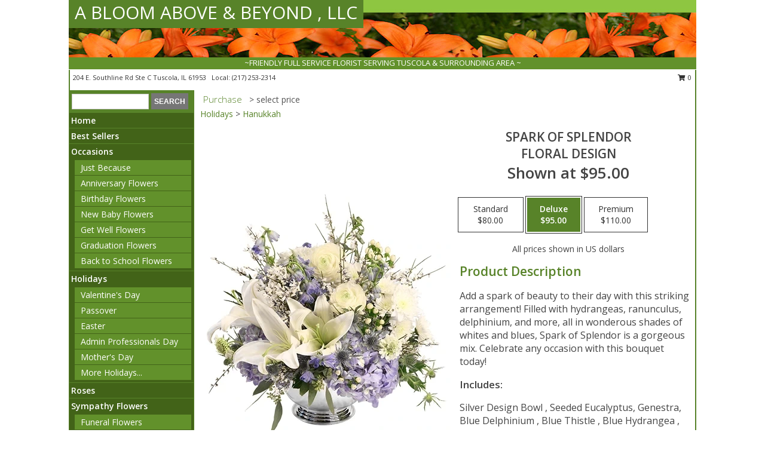

--- FILE ---
content_type: text/html; charset=UTF-8
request_url: https://www.abloomaboveflorist.com/product/ao0104523/spark-of-splendor
body_size: 14191
content:
		<!DOCTYPE html>
		<html xmlns="http://www.w3.org/1999/xhtml" xml:lang="en" lang="en" xmlns:fb="http://www.facebook.com/2008/fbml">
		<head>
			<title>Spark of Splendor Floral Design  in Tuscola, IL - A BLOOM ABOVE & BEYOND , LLC</title>
            <meta http-equiv="Content-Type" content="text/html; charset=UTF-8" />
            <meta name="description" content = "Add a spark of beauty to their day with this striking arrangement! Filled with hydrangeas, ranunculus, delphinium, and more, all in wonderous shades of whites and blues, Spark of Splendor is a gorgeous mix. Celebrate any occasion with this bouquet today!  Order Spark of Splendor Floral Design  from A BLOOM ABOVE &amp; BEYOND , LLC - Tuscola, IL Florist &amp; Flower Shop." />
            <meta name="keywords" content = "A BLOOM ABOVE &amp; BEYOND , LLC, Spark of Splendor Floral Design , Tuscola, IL, Illinois" />

            <meta property="og:title" content="A BLOOM ABOVE &amp; BEYOND , LLC" />
            <meta property="og:description" content="Add a spark of beauty to their day with this striking arrangement! Filled with hydrangeas, ranunculus, delphinium, and more, all in wonderous shades of whites and blues, Spark of Splendor is a gorgeous mix. Celebrate any occasion with this bouquet today!  Order Spark of Splendor Floral Design  from A BLOOM ABOVE &amp; BEYOND , LLC - Tuscola, IL Florist &amp; Flower Shop." />
            <meta property="og:type" content="company" />
            <meta property="og:url" content="https://www.abloomaboveflorist.com/product/ao0104523/spark-of-splendor" />
            <meta property="og:site_name" content="A BLOOM ABOVE &amp; BEYOND , LLC" >
            <meta property="og:image" content="https://cdn.myfsn.com/flowerdatabase/s/spark-of-splendor-floral-design-AO0104523.425.webp">
            <meta property="og:image:secure_url" content="https://cdn.myfsn.com/flowerdatabase/s/spark-of-splendor-floral-design-AO0104523.425.webp" >
            <meta property="fb:admins" content="1379470747" />
            <meta name="viewport" content="width=device-width, initial-scale=1">
            <link rel="apple-touch-icon" href="https://cdn.myfsn.com/myfsn/images/touch-icons/apple-touch-icon.png" />
            <link rel="apple-touch-icon" sizes="120x120" href="https://cdn.myfsn.com/myfsn/images/touch-icons/apple-touch-icon-120x120.png" />
            <link rel="apple-touch-icon" sizes="152x152" href="https://cdn.myfsn.com/myfsn/images/touch-icons/apple-touch-icon-152x152.png" />
            <link rel="apple-touch-icon" sizes="167x167" href="https://cdn.myfsn.com/myfsn/images/touch-icons/apple-touch-icon-167x167.png" />
            <link rel="apple-touch-icon" sizes="180x180" href="https://cdn.myfsn.com/myfsn/images/touch-icons/apple-touch-icon-180x180.png" />
            <link rel="icon" sizes="192x192" href="https://cdn.myfsn.com/myfsn/images/touch-icons/touch-icon-192x192.png">
			<link href="https://fonts.googleapis.com/css?family=Open+Sans:300,400,600&display=swap" rel="stylesheet" media="print" onload="this.media='all'; this.onload=null;" type="text/css">
			<link href="https://cdn.myfsn.com/js/jquery/slicknav/slicknav.min.css" rel="stylesheet" media="print" onload="this.media='all'; this.onload=null;" type="text/css">
			<link href="https://cdn.myfsn.com/js/jquery/jquery-ui-1.13.1-myfsn/jquery-ui.min.css" rel="stylesheet" media="print" onload="this.media='all'; this.onload=null;" type="text/css">
			<link href="https://cdn.myfsn.com/css/myfsn/base.css?v=191" rel="stylesheet" type="text/css">
			            <link rel="stylesheet" href="https://cdnjs.cloudflare.com/ajax/libs/font-awesome/5.15.4/css/all.min.css" media="print" onload="this.media='all'; this.onload=null;" type="text/css" integrity="sha384-DyZ88mC6Up2uqS4h/KRgHuoeGwBcD4Ng9SiP4dIRy0EXTlnuz47vAwmeGwVChigm" crossorigin="anonymous">
            <link href="https://cdn.myfsn.com/css/myfsn/templates/standard/standard.css.php?v=191&color=green-orange" rel="stylesheet" type="text/css" />            <link href="https://cdn.myfsn.com/css/myfsn/stylesMobile.css.php?v=191&solidColor1=535353&solidColor2=535353&pattern=florish-bg.png&multiColor=0&color=green-orange&template=standardTemplate" rel="stylesheet" type="text/css" media="(max-width: 974px)">

            <link rel="stylesheet" href="https://cdn.myfsn.com/js/myfsn/front-end-dist/assets/layout-classic-Cq4XolPY.css" />
<link rel="modulepreload" href="https://cdn.myfsn.com/js/myfsn/front-end-dist/assets/layout-classic-V2NgZUhd.js" />
<script type="module" src="https://cdn.myfsn.com/js/myfsn/front-end-dist/assets/layout-classic-V2NgZUhd.js"></script>

            			<link rel="canonical" href="" />
			<script type="text/javascript" src="https://cdn.myfsn.com/js/jquery/jquery-3.6.0.min.js"></script>
                            <script type="text/javascript" src="https://cdn.myfsn.com/js/jquery/jquery-migrate-3.3.2.min.js"></script>
            
            <script defer type="text/javascript" src="https://cdn.myfsn.com/js/jquery/jquery-ui-1.13.1-myfsn/jquery-ui.min.js"></script>
            <script> jQuery.noConflict(); $j = jQuery; </script>
            <script>
                var _gaq = _gaq || [];
            </script>

			<script type="text/javascript" src="https://cdn.myfsn.com/js/jquery/slicknav/jquery.slicknav.min.js"></script>
			<script defer type="text/javascript" src="https://cdn.myfsn.com/js/myfsnProductInfo.js?v=191"></script>

        <!-- Upgraded to XHR based Google Analytics Code -->
                <script async src="https://www.googletagmanager.com/gtag/js?id=G-6DXZB9B4MY"></script>
        <script>
            window.dataLayer = window.dataLayer || [];
            function gtag(){dataLayer.push(arguments);}
            gtag('js', new Date());

                            gtag('config', 'G-6DXZB9B4MY');
                                gtag('config', 'G-EMLZ5PGJB1');
                        </script>
                    <script>
				function toggleHolidays(){
					$j(".hiddenHoliday").toggle();
				}
				
				function ping_url(a) {
					try { $j.ajax({ url: a, type: 'POST' }); }
					catch(ex) { }
					return true;
				}
				
				$j(function(){
					$j(".cartCount").append($j(".shoppingCartLink>a").text());
				});

			</script>
            <script type="text/javascript">
    (function(c,l,a,r,i,t,y){
        c[a]=c[a]||function(){(c[a].q=c[a].q||[]).push(arguments)};
        t=l.createElement(r);t.async=1;t.src="https://www.clarity.ms/tag/"+i;
        y=l.getElementsByTagName(r)[0];y.parentNode.insertBefore(t,y);
    })(window, document, "clarity", "script", "mkqkebzgbc");
</script>            <script type="application/ld+json">{"@context":"https:\/\/schema.org","@type":"LocalBusiness","@id":"https:\/\/www.abloomaboveflorist.com","name":"A BLOOM ABOVE & BEYOND , LLC","telephone":"2172532314","email":"lindatopflorist@gmail.com","url":"https:\/\/www.abloomaboveflorist.com","priceRange":"35 - 700","address":{"@type":"PostalAddress","streetAddress":"204 E. Southline Rd Ste C","addressLocality":"Tuscola","addressRegion":"IL","postalCode":"61953","addressCountry":"USA"},"geo":{"@type":"GeoCoordinates","latitude":"39.79170","longitude":"-88.28760"},"image":"https:\/\/cdn.atwilltech.com\/myfsn\/images\/touch-icons\/touch-icon-192x192.png","openingHoursSpecification":[{"@type":"OpeningHoursSpecification","dayOfWeek":"Monday","opens":"08:00:00","closes":"17:00:00"},{"@type":"OpeningHoursSpecification","dayOfWeek":"Tuesday","opens":"08:00:00","closes":"17:00:00"},{"@type":"OpeningHoursSpecification","dayOfWeek":"Wednesday","opens":"08:00:00","closes":"17:00:00"},{"@type":"OpeningHoursSpecification","dayOfWeek":"Thursday","opens":"08:00:00","closes":"17:00:00"},{"@type":"OpeningHoursSpecification","dayOfWeek":"Friday","opens":"08:00:00","closes":"17:00:00"},{"@type":"OpeningHoursSpecification","dayOfWeek":"Saturday","opens":"09:00:00","closes":"12:00:00"},{"@type":"OpeningHoursSpecification","dayOfWeek":"Sunday","opens":"00:00","closes":"00:00"}],"specialOpeningHoursSpecification":[],"sameAs":["https:\/\/www.facebook.com\/pages\/A-Bloom-Above-Beyond-Inc\/459782397388545","https:\/\/maps.app.goo.gl\/aqCbnwtQAdXZkZ3B6"],"areaServed":{"@type":"Place","name":["Arcola","Arthur","Atwood","Camargo","Champaign","Oakland","Pesotum","Sadorus","Tolono","Tuscola","Villa Grove"]}}</script>            <script type="application/ld+json">{"@context":"https:\/\/schema.org","@type":"Service","serviceType":"Florist","provider":{"@type":"LocalBusiness","@id":"https:\/\/www.abloomaboveflorist.com"}}</script>            <script type="application/ld+json">{"@context":"https:\/\/schema.org","@type":"BreadcrumbList","name":"Site Map","itemListElement":[{"@type":"ListItem","position":1,"item":{"name":"Home","@id":"https:\/\/www.abloomaboveflorist.com\/"}},{"@type":"ListItem","position":2,"item":{"name":"Best Sellers","@id":"https:\/\/www.abloomaboveflorist.com\/best-sellers.php"}},{"@type":"ListItem","position":3,"item":{"name":"Occasions","@id":"https:\/\/www.abloomaboveflorist.com\/all_occasions.php"}},{"@type":"ListItem","position":4,"item":{"name":"Just Because","@id":"https:\/\/www.abloomaboveflorist.com\/any_occasion.php"}},{"@type":"ListItem","position":5,"item":{"name":"Anniversary Flowers","@id":"https:\/\/www.abloomaboveflorist.com\/anniversary.php"}},{"@type":"ListItem","position":6,"item":{"name":"Birthday Flowers","@id":"https:\/\/www.abloomaboveflorist.com\/birthday.php"}},{"@type":"ListItem","position":7,"item":{"name":"New Baby Flowers","@id":"https:\/\/www.abloomaboveflorist.com\/new_baby.php"}},{"@type":"ListItem","position":8,"item":{"name":"Get Well Flowers","@id":"https:\/\/www.abloomaboveflorist.com\/get_well.php"}},{"@type":"ListItem","position":9,"item":{"name":"Graduation Flowers","@id":"https:\/\/www.abloomaboveflorist.com\/graduation-flowers"}},{"@type":"ListItem","position":10,"item":{"name":"Back to School Flowers","@id":"https:\/\/www.abloomaboveflorist.com\/back-to-school-flowers"}},{"@type":"ListItem","position":11,"item":{"name":"Holidays","@id":"https:\/\/www.abloomaboveflorist.com\/holidays.php"}},{"@type":"ListItem","position":12,"item":{"name":"Valentine's Day","@id":"https:\/\/www.abloomaboveflorist.com\/valentines-day-flowers.php"}},{"@type":"ListItem","position":13,"item":{"name":"Passover","@id":"https:\/\/www.abloomaboveflorist.com\/passover.php"}},{"@type":"ListItem","position":14,"item":{"name":"Easter","@id":"https:\/\/www.abloomaboveflorist.com\/easter-flowers.php"}},{"@type":"ListItem","position":15,"item":{"name":"Admin Professionals Day","@id":"https:\/\/www.abloomaboveflorist.com\/admin-professionals-day-flowers.php"}},{"@type":"ListItem","position":16,"item":{"name":"Mother's Day","@id":"https:\/\/www.abloomaboveflorist.com\/mothers-day-flowers.php"}},{"@type":"ListItem","position":17,"item":{"name":"Father's Day","@id":"https:\/\/www.abloomaboveflorist.com\/fathers-day-flowers.php"}},{"@type":"ListItem","position":18,"item":{"name":"Rosh Hashanah","@id":"https:\/\/www.abloomaboveflorist.com\/rosh-hashanah.php"}},{"@type":"ListItem","position":19,"item":{"name":"Grandparents Day","@id":"https:\/\/www.abloomaboveflorist.com\/grandparents-day-flowers.php"}},{"@type":"ListItem","position":20,"item":{"name":"Thanksgiving (CAN)","@id":"https:\/\/www.abloomaboveflorist.com\/thanksgiving-flowers-can.php"}},{"@type":"ListItem","position":21,"item":{"name":"National Boss Day","@id":"https:\/\/www.abloomaboveflorist.com\/national-boss-day"}},{"@type":"ListItem","position":22,"item":{"name":"Sweetest Day","@id":"https:\/\/www.abloomaboveflorist.com\/holidays.php\/sweetest-day"}},{"@type":"ListItem","position":23,"item":{"name":"Halloween","@id":"https:\/\/www.abloomaboveflorist.com\/halloween-flowers.php"}},{"@type":"ListItem","position":24,"item":{"name":"Thanksgiving (USA)","@id":"https:\/\/www.abloomaboveflorist.com\/thanksgiving-flowers-usa.php"}},{"@type":"ListItem","position":25,"item":{"name":"Hanukkah","@id":"https:\/\/www.abloomaboveflorist.com\/hanukkah.php"}},{"@type":"ListItem","position":26,"item":{"name":"Christmas","@id":"https:\/\/www.abloomaboveflorist.com\/christmas-flowers.php"}},{"@type":"ListItem","position":27,"item":{"name":"Roses","@id":"https:\/\/www.abloomaboveflorist.com\/roses.php"}},{"@type":"ListItem","position":28,"item":{"name":"Sympathy Flowers","@id":"https:\/\/www.abloomaboveflorist.com\/sympathy-flowers"}},{"@type":"ListItem","position":29,"item":{"name":"Funeral Flowers","@id":"https:\/\/www.abloomaboveflorist.com\/sympathy.php"}},{"@type":"ListItem","position":30,"item":{"name":"Standing Sprays & Wreaths","@id":"https:\/\/www.abloomaboveflorist.com\/sympathy-flowers\/standing-sprays"}},{"@type":"ListItem","position":31,"item":{"name":"Casket Flowers","@id":"https:\/\/www.abloomaboveflorist.com\/sympathy-flowers\/casket-flowers"}},{"@type":"ListItem","position":32,"item":{"name":"Sympathy Arrangements","@id":"https:\/\/www.abloomaboveflorist.com\/sympathy-flowers\/sympathy-arrangements"}},{"@type":"ListItem","position":33,"item":{"name":"Cremation and Memorial","@id":"https:\/\/www.abloomaboveflorist.com\/sympathy-flowers\/cremation-and-memorial"}},{"@type":"ListItem","position":34,"item":{"name":"For The Home","@id":"https:\/\/www.abloomaboveflorist.com\/sympathy-flowers\/for-the-home"}},{"@type":"ListItem","position":35,"item":{"name":"Seasonal","@id":"https:\/\/www.abloomaboveflorist.com\/seasonal.php"}},{"@type":"ListItem","position":36,"item":{"name":"Winter Flowers","@id":"https:\/\/www.abloomaboveflorist.com\/winter-flowers.php"}},{"@type":"ListItem","position":37,"item":{"name":"Spring Flowers","@id":"https:\/\/www.abloomaboveflorist.com\/spring-flowers.php"}},{"@type":"ListItem","position":38,"item":{"name":"Summer Flowers","@id":"https:\/\/www.abloomaboveflorist.com\/summer-flowers.php"}},{"@type":"ListItem","position":39,"item":{"name":"Fall Flowers","@id":"https:\/\/www.abloomaboveflorist.com\/fall-flowers.php"}},{"@type":"ListItem","position":40,"item":{"name":"Plants","@id":"https:\/\/www.abloomaboveflorist.com\/plants.php"}},{"@type":"ListItem","position":41,"item":{"name":"Modern\/Tropical Designs","@id":"https:\/\/www.abloomaboveflorist.com\/high-styles"}},{"@type":"ListItem","position":42,"item":{"name":"Gift Baskets","@id":"https:\/\/www.abloomaboveflorist.com\/gift-baskets"}},{"@type":"ListItem","position":43,"item":{"name":"Wedding Flowers","@id":"https:\/\/www.abloomaboveflorist.com\/wedding-flowers"}},{"@type":"ListItem","position":44,"item":{"name":"Wedding Bouquets","@id":"https:\/\/www.abloomaboveflorist.com\/wedding-bouquets"}},{"@type":"ListItem","position":45,"item":{"name":"Wedding Party Flowers","@id":"https:\/\/www.abloomaboveflorist.com\/wedding-party-flowers"}},{"@type":"ListItem","position":46,"item":{"name":"Reception Flowers","@id":"https:\/\/www.abloomaboveflorist.com\/reception-flowers"}},{"@type":"ListItem","position":47,"item":{"name":"Ceremony Flowers","@id":"https:\/\/www.abloomaboveflorist.com\/ceremony-flowers"}},{"@type":"ListItem","position":48,"item":{"name":"Patriotic Flowers","@id":"https:\/\/www.abloomaboveflorist.com\/patriotic-flowers"}},{"@type":"ListItem","position":49,"item":{"name":"Prom Flowers","@id":"https:\/\/www.abloomaboveflorist.com\/prom-flowers"}},{"@type":"ListItem","position":50,"item":{"name":"Corsages","@id":"https:\/\/www.abloomaboveflorist.com\/prom-flowers\/corsages"}},{"@type":"ListItem","position":51,"item":{"name":"Boutonnieres","@id":"https:\/\/www.abloomaboveflorist.com\/prom-flowers\/boutonnieres"}},{"@type":"ListItem","position":52,"item":{"name":"Hairpieces & Handheld Bouquets","@id":"https:\/\/www.abloomaboveflorist.com\/prom-flowers\/hairpieces-handheld-bouquets"}},{"@type":"ListItem","position":53,"item":{"name":"En Espa\u00f1ol","@id":"https:\/\/www.abloomaboveflorist.com\/en-espanol.php"}},{"@type":"ListItem","position":54,"item":{"name":"Love & Romance","@id":"https:\/\/www.abloomaboveflorist.com\/love-romance"}},{"@type":"ListItem","position":55,"item":{"name":"About Us","@id":"https:\/\/www.abloomaboveflorist.com\/about_us.php"}},{"@type":"ListItem","position":56,"item":{"name":"Luxury","@id":"https:\/\/www.abloomaboveflorist.com\/luxury"}},{"@type":"ListItem","position":57,"item":{"name":"Reviews","@id":"https:\/\/www.abloomaboveflorist.com\/reviews.php"}},{"@type":"ListItem","position":58,"item":{"name":"Custom Orders","@id":"https:\/\/www.abloomaboveflorist.com\/custom_orders.php"}},{"@type":"ListItem","position":59,"item":{"name":"Special Offers","@id":"https:\/\/www.abloomaboveflorist.com\/special_offers.php"}},{"@type":"ListItem","position":60,"item":{"name":"Contact Us","@id":"https:\/\/www.abloomaboveflorist.com\/contact_us.php"}},{"@type":"ListItem","position":61,"item":{"name":"Flower Delivery","@id":"https:\/\/www.abloomaboveflorist.com\/flower-delivery.php"}},{"@type":"ListItem","position":62,"item":{"name":"Funeral Home Flower Delivery","@id":"https:\/\/www.abloomaboveflorist.com\/funeral-home-delivery.php"}},{"@type":"ListItem","position":63,"item":{"name":"Hospital Flower Delivery","@id":"https:\/\/www.abloomaboveflorist.com\/hospital-delivery.php"}},{"@type":"ListItem","position":64,"item":{"name":"Site Map","@id":"https:\/\/www.abloomaboveflorist.com\/site_map.php"}},{"@type":"ListItem","position":65,"item":{"name":"COVID-19-Update","@id":"https:\/\/www.abloomaboveflorist.com\/covid-19-update"}},{"@type":"ListItem","position":66,"item":{"name":"Pricing & Substitution Policy","@id":"https:\/\/www.abloomaboveflorist.com\/pricing-substitution-policy"}}]}</script>		</head>
		<body>
        		<div id="wrapper" class="js-nav-popover-boundary">
        <button onclick="window.location.href='#content'" class="skip-link">Skip to Main Content</button>
		<div style="font-size:22px;padding-top:1rem;display:none;" class='topMobileLink topMobileLeft'>
			<a style="text-decoration:none;display:block; height:45px;" onclick="return ping_url('/request/trackPhoneClick.php?clientId=151536&number=2172532314');" href="tel:+1-217-253-2314">
				<span style="vertical-align: middle;" class="fas fa-mobile fa-2x"></span>
					<span>(217) 253-2314</span>
			</a>
		</div>
		<div style="font-size:22px;padding-top:1rem;display:none;" class='topMobileLink topMobileRight'>
			<a href="#" onclick="$j('.shoppingCartLink').submit()" role="button" class='hoverLink' aria-label="View Items in Cart" style='font-weight: normal;
				text-decoration: none; font-size:22px;display:block; height:45px;'>
				<span style='padding-right:15px;' class='fa fa-shopping-cart fa-lg' aria-hidden='true'></span>
                <span class='cartCount' style='text-transform: none;'></span>
            </a>
		</div>
        <header><div class='socHeaderMsg'></div>		<div id="header">
			<div id="flowershopInfo">
				<div id="infoText">
					<h1 id="title"><a tabindex="1" href="https://www.abloomaboveflorist.com">A BLOOM ABOVE & BEYOND , LLC</a></h1>
				</div>
			</div>
			<div id="tagline">~FRIENDLY FULL SERVICE FLORIST SERVING TUSCOLA & SURROUNDING AREA ~</div>
		</div>	<div style="clear:both"></div>
		<div id="address">
		            <div style="float: right">
                <form class="shoppingCartLink" action="https://www.abloomaboveflorist.com/Shopping_Cart.php" method="post" style="display:inline-block;">
                <input type="hidden" name="cartId" value="">
                <input type="hidden" name="sessionId" value="">
                <input type="hidden" name="shop_id" value="2172532314">
                <input type="hidden" name="order_src" value="">
                <input type="hidden" name="url_promo" value="">
                    <a href="#" class="shoppingCartText" onclick="$j('.shoppingCartLink').submit()" role="button" aria-label="View Items in Cart">
                    <span class="fa fa-shopping-cart fa-fw" aria-hidden="true"></span>
                    0                    </a>
                </form>
            </div>
                    <div style="float:left;">
            <span><span>204 E. Southline Rd Ste C </span><span>Tuscola</span>, <span class="region">IL</span> <span class="postal-code">61953</span></span>            <span>&nbsp Local: </span>        <a  class="phoneNumberLink" href='tel: +1-217-253-2314' aria-label="Call local number: +1-217-253-2314"
            onclick="return ping_url('/request/trackPhoneClick.php?clientId=151536&number=2172532314');" >
            (217) 253-2314        </a>
                    </div>
				<div style="clear:both"></div>
		</div>
		<div style="clear:both"></div>
		</header>			<div class="contentNavWrapper">
			<div id="navigation">
								<div class="navSearch">
										<form action="https://www.abloomaboveflorist.com/search_site.php" method="get" role="search" aria-label="Product">
						<input type="text" class="myFSNSearch" aria-label="Product Search" title='Product Search' name="myFSNSearch" value="" >
						<input type="submit" value="SEARCH">
					</form>
									</div>
								<div style="clear:both"></div>
                <nav aria-label="Site">
                    <ul id="mainMenu">
                    <li class="hideForFull">
                        <a class='mobileDialogLink' onclick="return ping_url('/request/trackPhoneClick.php?clientId=151536&number=2172532314');" href="tel:+1-217-253-2314">
                            <span style="vertical-align: middle;" class="fas fa-mobile fa-2x"></span>
                            <span>(217) 253-2314</span>
                        </a>
                    </li>
                    <li class="hideForFull">
                        <div class="mobileNavSearch">
                                                        <form id="mobileSearchForm" action="https://www.abloomaboveflorist.com/search_site.php" method="get" role="search" aria-label="Product">
                                <input type="text" title='Product Search' aria-label="Product Search" class="myFSNSearch" name="myFSNSearch">
                                <img style="width:32px;display:inline-block;vertical-align:middle;cursor:pointer" src="https://cdn.myfsn.com/myfsn/images/mag-glass.png" alt="search" onclick="$j('#mobileSearchForm').submit()">
                            </form>
                                                    </div>
                    </li>

                    <li><a href="https://www.abloomaboveflorist.com/" title="Home" style="text-decoration: none;">Home</a></li><li><a href="https://www.abloomaboveflorist.com/best-sellers.php" title="Best Sellers" style="text-decoration: none;">Best Sellers</a></li><li><a href="https://www.abloomaboveflorist.com/all_occasions.php" title="Occasions" style="text-decoration: none;">Occasions</a><ul><li><a href="https://www.abloomaboveflorist.com/any_occasion.php" title="Just Because">Just Because</a></li>
<li><a href="https://www.abloomaboveflorist.com/anniversary.php" title="Anniversary Flowers">Anniversary Flowers</a></li>
<li><a href="https://www.abloomaboveflorist.com/birthday.php" title="Birthday Flowers">Birthday Flowers</a></li>
<li><a href="https://www.abloomaboveflorist.com/new_baby.php" title="New Baby Flowers">New Baby Flowers</a></li>
<li><a href="https://www.abloomaboveflorist.com/get_well.php" title="Get Well Flowers">Get Well Flowers</a></li>
<li><a href="https://www.abloomaboveflorist.com/graduation-flowers" title="Graduation Flowers">Graduation Flowers</a></li>
<li><a href="https://www.abloomaboveflorist.com/back-to-school-flowers" title="Back to School Flowers">Back to School Flowers</a></li>
</ul></li><li><a href="https://www.abloomaboveflorist.com/holidays.php" title="Holidays" style="text-decoration: none;">Holidays</a><ul><li><a href="https://www.abloomaboveflorist.com/valentines-day-flowers.php" title="Valentine's Day">Valentine's Day</a></li>
<li><a href="https://www.abloomaboveflorist.com/passover.php" title="Passover">Passover</a></li>
<li><a href="https://www.abloomaboveflorist.com/easter-flowers.php" title="Easter">Easter</a></li>
<li><a href="https://www.abloomaboveflorist.com/admin-professionals-day-flowers.php" title="Admin Professionals Day">Admin Professionals Day</a></li>
<li><a href="https://www.abloomaboveflorist.com/mothers-day-flowers.php" title="Mother's Day">Mother's Day</a></li>
<li><a role='button' name='holidays' href='javascript:' onclick='toggleHolidays()' title="Holidays">More Holidays...</a></li>
<li class="hiddenHoliday"><a href="https://www.abloomaboveflorist.com/fathers-day-flowers.php"  title="Father's Day">Father's Day</a></li>
<li class="hiddenHoliday"><a href="https://www.abloomaboveflorist.com/rosh-hashanah.php"  title="Rosh Hashanah">Rosh Hashanah</a></li>
<li class="hiddenHoliday"><a href="https://www.abloomaboveflorist.com/grandparents-day-flowers.php"  title="Grandparents Day">Grandparents Day</a></li>
<li class="hiddenHoliday"><a href="https://www.abloomaboveflorist.com/thanksgiving-flowers-can.php"  title="Thanksgiving (CAN)">Thanksgiving (CAN)</a></li>
<li class="hiddenHoliday"><a href="https://www.abloomaboveflorist.com/national-boss-day"  title="National Boss Day">National Boss Day</a></li>
<li class="hiddenHoliday"><a href="https://www.abloomaboveflorist.com/holidays.php/sweetest-day"  title="Sweetest Day">Sweetest Day</a></li>
<li class="hiddenHoliday"><a href="https://www.abloomaboveflorist.com/halloween-flowers.php"  title="Halloween">Halloween</a></li>
<li class="hiddenHoliday"><a href="https://www.abloomaboveflorist.com/thanksgiving-flowers-usa.php"  title="Thanksgiving (USA)">Thanksgiving (USA)</a></li>
<li class="hiddenHoliday"><a href="https://www.abloomaboveflorist.com/hanukkah.php"  title="Hanukkah">Hanukkah</a></li>
<li class="hiddenHoliday"><a href="https://www.abloomaboveflorist.com/christmas-flowers.php"  title="Christmas">Christmas</a></li>
</ul></li><li><a href="https://www.abloomaboveflorist.com/roses.php" title="Roses" style="text-decoration: none;">Roses</a></li><li><a href="https://www.abloomaboveflorist.com/sympathy-flowers" title="Sympathy Flowers" style="text-decoration: none;">Sympathy Flowers</a><ul><li><a href="https://www.abloomaboveflorist.com/sympathy.php" title="Funeral Flowers">Funeral Flowers</a></li>
<li><a href="https://www.abloomaboveflorist.com/sympathy-flowers/standing-sprays" title="Standing Sprays & Wreaths">Standing Sprays & Wreaths</a></li>
<li><a href="https://www.abloomaboveflorist.com/sympathy-flowers/casket-flowers" title="Casket Flowers">Casket Flowers</a></li>
<li><a href="https://www.abloomaboveflorist.com/sympathy-flowers/sympathy-arrangements" title="Sympathy Arrangements">Sympathy Arrangements</a></li>
<li><a href="https://www.abloomaboveflorist.com/sympathy-flowers/cremation-and-memorial" title="Cremation and Memorial">Cremation and Memorial</a></li>
<li><a href="https://www.abloomaboveflorist.com/sympathy-flowers/for-the-home" title="For The Home">For The Home</a></li>
</ul></li><li><a href="https://www.abloomaboveflorist.com/seasonal.php" title="Seasonal" style="text-decoration: none;">Seasonal</a><ul><li><a href="https://www.abloomaboveflorist.com/winter-flowers.php" title="Winter Flowers">Winter Flowers</a></li>
<li><a href="https://www.abloomaboveflorist.com/spring-flowers.php" title="Spring Flowers">Spring Flowers</a></li>
<li><a href="https://www.abloomaboveflorist.com/summer-flowers.php" title="Summer Flowers">Summer Flowers</a></li>
<li><a href="https://www.abloomaboveflorist.com/fall-flowers.php" title="Fall Flowers">Fall Flowers</a></li>
</ul></li><li><a href="https://www.abloomaboveflorist.com/plants.php" title="Plants" style="text-decoration: none;">Plants</a></li><li><a href="https://www.abloomaboveflorist.com/high-styles" title="Modern/Tropical Designs" style="text-decoration: none;">Modern/Tropical Designs</a></li><li><a href="https://www.abloomaboveflorist.com/gift-baskets" title="Gift Baskets" style="text-decoration: none;">Gift Baskets</a></li><li><a href="https://www.abloomaboveflorist.com/wedding-flowers" title="Wedding Flowers" style="text-decoration: none;">Wedding Flowers</a></li><li><a href="https://www.abloomaboveflorist.com/wedding-bouquets" title="Wedding Bouquets" style="text-decoration: none;">Wedding Bouquets</a></li><li><a href="https://www.abloomaboveflorist.com/wedding-party-flowers" title="Wedding Party Flowers" style="text-decoration: none;">Wedding Party Flowers</a></li><li><a href="https://www.abloomaboveflorist.com/reception-flowers" title="Reception Flowers" style="text-decoration: none;">Reception Flowers</a></li><li><a href="https://www.abloomaboveflorist.com/ceremony-flowers" title="Ceremony Flowers" style="text-decoration: none;">Ceremony Flowers</a></li><li><a href="https://www.abloomaboveflorist.com/patriotic-flowers" title="Patriotic Flowers" style="text-decoration: none;">Patriotic Flowers</a></li><li><a href="https://www.abloomaboveflorist.com/prom-flowers" title="Prom Flowers" style="text-decoration: none;">Prom Flowers</a><ul><li><a href="https://www.abloomaboveflorist.com/prom-flowers/corsages" title="Corsages">Corsages</a></li>
<li><a href="https://www.abloomaboveflorist.com/prom-flowers/boutonnieres" title="Boutonnieres">Boutonnieres</a></li>
<li><a href="https://www.abloomaboveflorist.com/prom-flowers/hairpieces-handheld-bouquets" title="Hairpieces & Handheld Bouquets">Hairpieces & Handheld Bouquets</a></li>
</ul></li><li><a href="https://www.abloomaboveflorist.com/en-espanol.php" title="En Español" style="text-decoration: none;">En Español</a></li><li><a href="https://www.abloomaboveflorist.com/love-romance" title="Love & Romance" style="text-decoration: none;">Love & Romance</a></li><li><a href="https://www.abloomaboveflorist.com/about_us.php" title="About Us" style="text-decoration: none;">About Us</a></li><li><a href="https://www.abloomaboveflorist.com/luxury" title="Luxury" style="text-decoration: none;">Luxury</a></li><li><a href="https://www.abloomaboveflorist.com/custom_orders.php" title="Custom Orders" style="text-decoration: none;">Custom Orders</a></li><li><a href="https://www.abloomaboveflorist.com/covid-19-update" title="COVID-19-Update" style="text-decoration: none;">COVID-19-Update</a></li><li><a href="https://www.abloomaboveflorist.com/pricing-substitution-policy" title="Pricing & Substitution Policy" style="text-decoration: none;">Pricing & Substitution Policy</a></li>                    </ul>
                </nav>
			<div style='margin-top:10px;margin-bottom:10px'></div></div>        <script>
            gtag('event', 'view_item', {
                currency: "USD",
                value: 95,
                items: [
                    {
                        item_id: "AO0104523",
                        item_name: "Spark of Splendor",
                        item_category: "Floral Design ",
                        price: 95,
                        quantity: 1
                    }
                ]
            });
        </script>
        
    <main id="content">
        <div id="pageTitle">Purchase</div>
        <div id="subTitle" style="color:#535353">&gt; select price</div>
        <div class='breadCrumb'><a href="https://www.abloomaboveflorist.com/holidays.php">Holidays</a> &gt; <a href="https://www.abloomaboveflorist.com/hanukkah.php" title="Hanukkah">Hanukkah</a></div> <!-- Begin Feature -->

                        <style>
                #footer {
                    float:none;
                    margin: auto;
                    width: 1050px;
                    background-color: #ffffff;
                }
                .contentNavWrapper {
                    overflow: auto;
                }
                </style>
                        <div>
            <script type="application/ld+json">{"@context":"https:\/\/schema.org","@type":"Product","name":"SPARK OF SPLENDOR","brand":{"@type":"Brand","name":"A BLOOM ABOVE & BEYOND , LLC"},"image":"https:\/\/cdn.myfsn.com\/flowerdatabase\/s\/spark-of-splendor-floral-design-AO0104523.300.webp","description":"Add a spark of beauty to their day with this striking arrangement! Filled with hydrangeas, ranunculus, delphinium, and more, all in wonderous shades of whites and blues, Spark of Splendor is a gorgeous mix. Celebrate any occasion with this bouquet today! ","mpn":"AO0104523","sku":"AO0104523","offers":[{"@type":"AggregateOffer","lowPrice":"80.00","highPrice":"110.00","priceCurrency":"USD","offerCount":"1"},{"@type":"Offer","price":"80.00","url":"110.00","priceCurrency":"USD","availability":"https:\/\/schema.org\/InStock","priceValidUntil":"2100-12-31"}]}</script>            <div id="newInfoPageProductWrapper">
            <div id="newProductInfoLeft" class="clearFix">
            <div class="image">
                                <img class="norightclick productPageImage"
                                    width="365"
                    height="442"
                                src="https://cdn.myfsn.com/flowerdatabase/s/spark-of-splendor-floral-design-AO0104523.425.webp"
                alt="Spark of Splendor Floral Design " />
                </div>
            </div>
            <div id="newProductInfoRight" class="clearFix">
                <form action="https://www.abloomaboveflorist.com/Add_Product.php" method="post">
                    <input type="hidden" name="strPhotoID" value="AO0104523">
                    <input type="hidden" name="page_id" value="">
                    <input type="hidden" name="shop_id" value="">
                    <input type="hidden" name="src" value="">
                    <input type="hidden" name="url_promo" value="">
                    <div id="productNameInfo">
                        <div style="font-size: 21px; font-weight: 900">
                            SPARK OF SPLENDOR<BR/>FLORAL DESIGN 
                        </div>
                                                <div id="price-indicator"
                             style="font-size: 26px; font-weight: 900">
                            Shown at $95.00                        </div>
                                            </div>
                    <br>

                            <div class="flexContainer" id="newProductPricingInfoContainer">
                <br>
                <div id="newProductPricingInfoContainerInner">

                    <div class="price-flexbox" id="purchaseOptions">
                                                    <span class="price-radio-span">
                                <label for="fsn-id-0"
                                       class="price-label productHover ">
                                    <input type="radio"
                                           name="price_selected"
                                           data-price="$80.00"
                                           value = "1"
                                           class="price-notice price-button"
                                           id="fsn-id-0"
                                                                                       aria-label="Select pricing $80.00 for standard Floral Design "
                                    >
                                    <span class="gridWrapper">
                                        <span class="light gridTop">Standard</span>
                                        <span class="heavy gridTop">Standard</span>
                                        <span class="light gridBottom">$80.00</span>
                                        <span class="heavy gridBottom">$80.00</span>
                                    </span>
                                </label>
                            </span>
                                                        <span class="price-radio-span">
                                <label for="fsn-id-1"
                                       class="price-label productHover pn-selected">
                                    <input type="radio"
                                           name="price_selected"
                                           data-price="$95.00"
                                           value = "2"
                                           class="price-notice price-button"
                                           id="fsn-id-1"
                                           checked                                            aria-label="Select pricing $95.00 for deluxe Floral Design "
                                    >
                                    <span class="gridWrapper">
                                        <span class="light gridTop">Deluxe</span>
                                        <span class="heavy gridTop">Deluxe</span>
                                        <span class="light gridBottom">$95.00</span>
                                        <span class="heavy gridBottom">$95.00</span>
                                    </span>
                                </label>
                            </span>
                                                        <span class="price-radio-span">
                                <label for="fsn-id-2"
                                       class="price-label productHover ">
                                    <input type="radio"
                                           name="price_selected"
                                           data-price="$110.00"
                                           value = "3"
                                           class="price-notice price-button"
                                           id="fsn-id-2"
                                                                                       aria-label="Select pricing $110.00 for premium Floral Design "
                                    >
                                    <span class="gridWrapper">
                                        <span class="light gridTop">Premium</span>
                                        <span class="heavy gridTop">Premium</span>
                                        <span class="light gridBottom">$110.00</span>
                                        <span class="heavy gridBottom">$110.00</span>
                                    </span>
                                </label>
                            </span>
                                                </div>
                </div>
            </div>
                                <p style="text-align: center">
                        All prices shown in US dollars                        </p>
                        
                                <div id="productDescription" class='descriptionClassic'>
                                    <h2>Product Description</h2>
                    <p style="font-size: 16px;" aria-label="Product Description">
                    Add a spark of beauty to their day with this striking arrangement! Filled with hydrangeas, ranunculus, delphinium, and more, all in wonderous shades of whites and blues, Spark of Splendor is a gorgeous mix. Celebrate any occasion with this bouquet today!                     </p>
                                <div id='includesHeader' aria-label='Recipe Header>'>Includes:</div>
                <p id="recipeContainer" aria-label="Recipe Content">
                    Silver Design Bowl&nbsp, Seeded Eucalyptus, Genestra, Blue Delphinium&nbsp, Blue Thistle&nbsp, Blue Hydrangea&nbsp, White Hypericum&nbsp, White Cushion Poms, White Ranunculus, White Scabiosa Scoops.                </p>
                </div>
                <div id="productPageUrgencyWrapper">
                                </div>
                <div id="productPageBuyButtonWrapper">
                            <style>
            .addToCartButton {
                font-size: 19px;
                background-color: #535353;
                color: white;
                padding: 3px;
                margin-top: 14px;
                cursor: pointer;
                display: block;
                text-decoration: none;
                font-weight: 300;
                width: 100%;
                outline-offset: -10px;
            }
        </style>
        <input type="submit" class="addToCartButton adaOnHoverCustomBackgroundColor adaButtonTextColor" value="Buy Now" aria-label="Buy Spark of Splendor for $95.00" title="Buy Spark of Splendor for $95.00">                </div>
                </form>
            </div>
            </div>
            </div>
                    <script>
                var dateSelectedClass = 'pn-selected';
                $j(function() {
                    $j('.price-notice').on('click', function() {
                        if(!$j(this).parent().hasClass(dateSelectedClass)) {
                            $j('.pn-selected').removeClass(dateSelectedClass);
                            $j(this).parent().addClass(dateSelectedClass);
                            $j('#price-indicator').text('Selected: ' + $j(this).data('price'));
                            if($j('.addToCartButton').length) {
                                const text = $j('.addToCartButton').attr("aria-label").replace(/\$\d+\.\d\d/, $j(this).data("price"));
                                $j('.addToCartButton').attr("aria-label", text);
                                $j('.addToCartButton').attr("title", text);
                            }
                        }
                    });
                });
            </script>
                <div class="clear"></div>
                <h2 id="suggestedProducts" class="suggestProducts">You might also be interested in these arrangements</h2>
        <div style="text-align:center">
            
            <div class="product_new productMedium">
                <div class="prodImageContainerM">
                    <a href="https://www.abloomaboveflorist.com/product/va08619/hints-of-sapphire" aria-label="View Hints of Sapphire Flower Arrangement Info">
                        <img class="productImageMedium"
                                                    width="167"
                            height="203"
                                                src="https://cdn.myfsn.com/flowerdatabase/h/hints-of-saphire-flower-arrangement-VA08619.167.jpg"
                        alt="Hints of Sapphire Flower Arrangement"
                        />
                    </a>
                </div>
                <div class="productSubImageText">
                                        <div class='namePriceString'>
                        <span role="heading" aria-level="3" aria-label="HINTS OF SAPPHIRE FLOWER ARRANGEMENT"
                              style='text-align: left;float: left;text-overflow: ellipsis;
                                width: 67%; white-space: nowrap; overflow: hidden'>HINTS OF SAPPHIRE</span>
                        <span style='float: right;text-align: right; width:33%;'> $75.00</span>
                    </div>
                    <div style='clear: both'></div>
                    </div>
                    
                <div class="buttonSection adaOnHoverBackgroundColor">
                    <div style="display: inline-block; text-align: center; height: 100%">
                        <div class="button" style="display: inline-block; font-size: 16px; width: 100%; height: 100%;">
                                                            <a style="height: 100%; width: 100%" class="prodButton adaButtonTextColor" title="Buy Now"
                                   href="https://www.abloomaboveflorist.com/Add_Product.php?strPhotoID=VA08619&amp;price_selected=2&amp;page_id=260"
                                   aria-label="Buy HINTS OF SAPPHIRE Now for  $75.00">
                                    Buy Now                                </a>
                                                        </div>
                    </div>
                </div>
            </div>
            
            <div class="product_new productMedium">
                <div class="prodImageContainerM">
                    <a href="https://www.abloomaboveflorist.com/product/ws2250921/hanukkah-special" aria-label="View Hanukkah Special Designer&#039;s Choice Info">
                        <img class="productImageMedium"
                                                    width="167"
                            height="203"
                                                src="https://cdn.myfsn.com/flowerdatabase/h/hanukkah-special-designers-choice-WS2250921.167.jpg"
                        alt="Hanukkah Special Designer&#039;s Choice"
                        />
                    </a>
                </div>
                <div class="productSubImageText">
                                        <div class='namePriceString'>
                        <span role="heading" aria-level="3" aria-label="HANUKKAH SPECIAL DESIGNER&#039;S CHOICE"
                              style='text-align: left;float: left;text-overflow: ellipsis;
                                width: 67%; white-space: nowrap; overflow: hidden'>HANUKKAH SPECIAL</span>
                        <span style='float: right;text-align: right; width:33%;'> $60.00</span>
                    </div>
                    <div style='clear: both'></div>
                    </div>
                    
                <div class="buttonSection adaOnHoverBackgroundColor">
                    <div style="display: inline-block; text-align: center; height: 100%">
                        <div class="button" style="display: inline-block; font-size: 16px; width: 100%; height: 100%;">
                                                            <a style="height: 100%; width: 100%" class="prodButton adaButtonTextColor" title="Buy Now"
                                   href="https://www.abloomaboveflorist.com/Add_Product.php?strPhotoID=WS2250921&amp;price_selected=2&amp;page_id=260"
                                   aria-label="Buy HANUKKAH SPECIAL Now for  $60.00">
                                    Buy Now                                </a>
                                                        </div>
                    </div>
                </div>
            </div>
            
            <div class="product_new productMedium">
                <div class="prodImageContainerM">
                    <a href="https://www.abloomaboveflorist.com/product/pdc380521/hanukkah-beauty" aria-label="View Hanukkah Beauty Premium Designer&#039;s Choice Info">
                        <img class="productImageMedium"
                                                    width="167"
                            height="203"
                                                src="https://cdn.myfsn.com/flowerdatabase/h/hanukkah-beauty-premium-designers-choice-PDC380521.167.jpg"
                        alt="Hanukkah Beauty Premium Designer&#039;s Choice"
                        />
                    </a>
                </div>
                <div class="productSubImageText">
                                        <div class='namePriceString'>
                        <span role="heading" aria-level="3" aria-label="HANUKKAH BEAUTY PREMIUM DESIGNER&#039;S CHOICE"
                              style='text-align: left;float: left;text-overflow: ellipsis;
                                width: 67%; white-space: nowrap; overflow: hidden'>HANUKKAH BEAUTY</span>
                        <span style='float: right;text-align: right; width:33%;'> $110.00</span>
                    </div>
                    <div style='clear: both'></div>
                    </div>
                    
                <div class="buttonSection adaOnHoverBackgroundColor">
                    <div style="display: inline-block; text-align: center; height: 100%">
                        <div class="button" style="display: inline-block; font-size: 16px; width: 100%; height: 100%;">
                                                            <a style="height: 100%; width: 100%" class="prodButton adaButtonTextColor" title="Buy Now"
                                   href="https://www.abloomaboveflorist.com/Add_Product.php?strPhotoID=PDC380521&amp;price_selected=2&amp;page_id=260"
                                   aria-label="Buy HANUKKAH BEAUTY Now for  $110.00">
                                    Buy Now                                </a>
                                                        </div>
                    </div>
                </div>
            </div>
                    </div>
        <div class="clear"></div>
        <div id="storeInfoPurchaseWide"><br>
            <h2>Substitution Policy</h2>
                <br>
                When you order custom designs, they will be produced as closely as possible to the picture. Please remember that each design is custom made. No two arrangements are exactly alike and color and/or variety substitutions of flowers and containers may be necessary. Prices and availability of seasonal flowers may vary.                <br>
                <br>
                Our professional staff of floral designers are always eager to discuss any special design or product requests. Call us at the number above and we will be glad to assist you with a special request or a timed delivery.        </div>
    </main>
    		<div style="clear:both"></div>
		<div id="footerTagline"></div>
		<div style="clear:both"></div>
		</div>
			<footer id="footer">
			    <!-- delivery area -->
			    <div id="footerDeliveryArea">
					 <h2 id="deliveryAreaText">Flower Delivery To Tuscola, IL</h2>
			        <div id="footerDeliveryButton">
			            <a href="https://www.abloomaboveflorist.com/flower-delivery.php" aria-label="See Where We Deliver">See Delivery Areas</a>
			        </div>
                </div>
                <!-- next 3 divs in footerShopInfo should be put inline -->
                <div id="footerShopInfo">
                    <nav id='footerLinks'  class="shopInfo" aria-label="Footer">
                        <a href='https://www.abloomaboveflorist.com/about_us.php'><div><span>About Us</span></div></a><a href='https://www.abloomaboveflorist.com/reviews.php'><div><span>Reviews</span></div></a><a href='https://www.abloomaboveflorist.com/special_offers.php'><div><span>Special Offers</span></div></a><a href='https://www.abloomaboveflorist.com/contact_us.php'><div><span>Contact Us</span></div></a><a href='https://www.abloomaboveflorist.com/pricing-substitution-policy'><div><span>Pricing & Substitution Policy</span></div></a><a href='https://www.abloomaboveflorist.com/site_map.php'><div><span>Site Map</span></div></a>					</nav>
                    <div id="footerShopHours"  class="shopInfo">
                    <table role="presentation"><tbody><tr><td align='left'><span>
                        <span>Mon</span></span>:</td><td align='left'><span>8:00 AM</span> -</td>
                      <td align='left'><span>5:00 PM</span></td></tr><tr><td align='left'><span>
                        <span>Tue</span></span>:</td><td align='left'><span>8:00 AM</span> -</td>
                      <td align='left'><span>5:00 PM</span></td></tr><tr><td align='left'><span>
                        <span>Wed</span></span>:</td><td align='left'><span>8:00 AM</span> -</td>
                      <td align='left'><span>5:00 PM</span></td></tr><tr><td align='left'><span>
                        <span>Thu</span></span>:</td><td align='left'><span>8:00 AM</span> -</td>
                      <td align='left'><span>5:00 PM</span></td></tr><tr><td align='left'><span>
                        <span>Fri</span></span>:</td><td align='left'><span>8:00 AM</span> -</td>
                      <td align='left'><span>5:00 PM</span></td></tr><tr><td align='left'><span>
                        <span>Sat</span></span>:</td><td align='left'><span>9:00 AM</span> -</td>
                      <td align='left'><span>12:00 PM</span></td></tr><tr><td align='left'><span>
                        <span>Sun</span></span>:</td><td align='left'>Closed</td></tr></tbody></table>        <style>
            .specialHoursDiv {
                margin: 50px 0 30px 0;
            }

            .specialHoursHeading {
                margin: 0;
                font-size: 17px;
            }

            .specialHoursList {
                padding: 0;
                margin-left: 5px;
            }

            .specialHoursList:not(.specialHoursSeeingMore) > :nth-child(n + 6) {
                display: none;
            }

            .specialHoursListItem {
                display: block;
                padding-bottom: 5px;
            }

            .specialHoursTimes {
                display: block;
                padding-left: 5px;
            }

            .specialHoursSeeMore {
                background: none;
                border: none;
                color: inherit;
                cursor: pointer;
                text-decoration: underline;
                text-transform: uppercase;
            }

            @media (max-width: 974px) {
                .specialHoursDiv {
                    margin: 20px 0;
                }
            }
        </style>
                <script>
            'use strict';
            document.addEventListener("DOMContentLoaded", function () {
                const specialHoursSections = document.querySelectorAll(".specialHoursSection");
                /* Accounting for both the normal and mobile sections of special hours */
                specialHoursSections.forEach(section => {
                    const seeMore = section.querySelector(".specialHoursSeeMore");
                    const list = section.querySelector(".specialHoursList");
                    /* Only create the event listeners if we actually show the see more / see less */
                    if (seeMore) {
                        seeMore.addEventListener("click", function (event) {
                            event.preventDefault();
                            if (seeMore.getAttribute('aria-expanded') === 'false') {
                                this.textContent = "See less...";
                                list.classList.add('specialHoursSeeingMore');
                                seeMore.setAttribute('aria-expanded', 'true');
                            } else {
                                this.textContent = "See more...";
                                list.classList.remove('specialHoursSeeingMore');
                                seeMore.setAttribute('aria-expanded', 'false');
                            }
                        });
                    }
                });
            });
        </script>
                            </div>
                    <div id="footerShopAddress"  class="shopInfo">
						<div id='footerAddress'>
							<div class="bold">A BLOOM ABOVE & BEYOND , LLC</div>
							<div class="address"><span class="street-address">204 E. Southline Rd Ste C<div><span class="locality">Tuscola</span>, <span class="region">IL</span>. <span class="postal-code">61953</span></div></span></div>							<span style='color: inherit; text-decoration: none'>LOCAL:         <a  class="phoneNumberLink" href='tel: +1-217-253-2314' aria-label="Call local number: +1-217-253-2314"
            onclick="return ping_url('/request/trackPhoneClick.php?clientId=151536&number=2172532314');" >
            (217) 253-2314        </a>
        <span>						</div>
						<br><br>
						<div id='footerWebCurrency'>
							All prices shown in US dollars						</div>
						<br>
						<div>
							<div class="ccIcon" title="American Express"><span class="fab fa-cc-amex fa-2x" aria-hidden="true"></span>
                    <span class="sr-only">American Express</span>
                    <br><span>&nbsp</span>
                  </div><div class="ccIcon" title="Mastercard"><span class="fab fa-cc-mastercard fa-2x" aria-hidden="true"></span>                    
                  <span class="sr-only">MasterCard</span>
                  <br><span>&nbsp</span>
                  </div><div class="ccIcon" title="Visa"><span class="fab fa-cc-visa fa-2x" aria-hidden="true"></span>
                  <span class="sr-only">Visa</span>
                  <br><span>&nbsp</span>
                  </div><div class="ccIcon" title="Discover"><span class="fab fa-cc-discover fa-2x" aria-hidden="true"></span>
                  <span class="sr-only">Discover</span>
                  <br><span>&nbsp</span>
                  </div><br><div class="ccIcon" title="PayPal">
                    <span class="fab fa-cc-paypal fa-2x" aria-hidden="true"></span>
                    <span class="sr-only">PayPal</span>
                  </div>						</div>
                    	<br><br>
                    	<div>
    <img class="trustwaveSealImage" src="https://seal.securetrust.com/seal_image.php?customerId=w6ox8fWieVRIVGcTgYh8RViTFoIBnG&size=105x54&style=normal"
    style="cursor:pointer;"
    onclick="javascript:window.open('https://seal.securetrust.com/cert.php?customerId=w6ox8fWieVRIVGcTgYh8RViTFoIBnG&size=105x54&style=normal', 'c_TW',
    'location=no, toolbar=no, resizable=yes, scrollbars=yes, directories=no, status=no, width=615, height=720'); return false;"
    oncontextmenu="javascript:alert('Copying Prohibited by Law - Trusted Commerce is a Service Mark of Viking Cloud, Inc.'); return false;"
     tabindex="0"
     role="button"
     alt="This site is protected by VikingCloud's Trusted Commerce program"
    title="This site is protected by VikingCloud's Trusted Commerce program" />
</div>                        <br>
                        <div class="text"><kbd>myfsn-asg-1-75.internal</kbd></div>
                    </div>
                </div>

                				<div id="footerSocial">
				<a aria-label="View our Facebook" href="https://www.facebook.com/pages/A-Bloom-Above-Beyond-Inc/459782397388545" target="_BLANK" style='display:inline;padding:0;margin:0;'><img src="https://cdn.myfsn.com/images/social_media/3-64.png" title="Connect with us on Facebook" width="64" height="64" alt="Connect with us on Facebook"></a>
<a aria-label="View our Google Business Page" href="https://maps.app.goo.gl/aqCbnwtQAdXZkZ3B6" target="_BLANK" style='display:inline;padding:0;margin:0;'><img src="https://cdn.myfsn.com/images/social_media/29-64.png" title="Connect with us on Google Business Page" width="64" height="64" alt="Connect with us on Google Business Page"></a>
                </div>
                				                	<div class="customLinks">
                    <a rel='noopener' target='_blank' 
                                    href='https://www.fsnfuneralhomes.com/fh/USA/IL/Tuscola/' 
                                    title='Flower Shop Network Funeral Homes' 
                                    aria-label='Tuscola, IL Funeral Homes (opens in new window)' 
                                    onclick='return openInNewWindow(this);'>Tuscola, IL Funeral Homes</a> &vert; <a rel='noopener noreferrer' target='_blank' 
                                    href='https://www.fsnhospitals.com/USA/IL/Tuscola/' 
                                    title='Flower Shop Network Hospitals' 
                                    aria-label='Tuscola, IL Hospitals (opens in new window)'
                                    onclick='return openInNewWindow(this);'>Tuscola, 
                                    IL Hospitals</a> &vert; <a rel='noopener noreferrer' 
                        target='_blank' 
                        aria-label='Tuscola, IL Wedding Flower Vendors (opens in new window)'
                        title='Wedding and Party Network' 
                        href='https://www.weddingandpartynetwork.com/c/Florists-and-Flowers/l/Illinois/Tuscola' 
                        onclick='return openInNewWindow(this);'> Tuscola, 
                        IL Wedding Flower Vendors</span>
                        </a>                    </div>
                                	<div class="customLinks">
                    <a rel="noopener" href="https://forecast.weather.gov/zipcity.php?inputstring=Tuscola,IL&amp;Go2=Go" target="_blank" title="View Current Weather Information For Tuscola, Illinois." class="" onclick="return openInNewWindow(this);">Tuscola, IL Weather</a> &vert; <a rel="noopener" href="https://www.illinois.gov" target="_blank" title="Visit The IL - Illinois State Government Site." class="" onclick="return openInNewWindow(this);">IL State Government Site</a>                    </div>
                                <div id="footerTerms">
                                        <div class="footerLogo">
                        <img class='footerLogo' src='https://cdn.myfsn.com/myfsn/img/fsn-trans-logo-USA.png' width='150' height='76' alt='Flower Shop Network' aria-label="Visit the Website Provider"/>
                    </div>
                                            <div id="footerPolicy">
                                                <a href="https://www.flowershopnetwork.com/about/termsofuse.php"
                           rel="noopener"
                           aria-label="Open Flower shop network terms of use in new window"
                           title="Flower Shop Network">All Content Copyright 2026</a>
                        <a href="https://www.flowershopnetwork.com"
                           aria-label="Flower shop network opens in new window" 
                           title="Flower Shop Network">FlowerShopNetwork</a>
                        &vert;
                                            <a rel='noopener'
                           href='https://florist.flowershopnetwork.com/myfsn-privacy-policies'
                           aria-label="Open Privacy Policy in new window"
                           title="Privacy Policy"
                           target='_blank'>Privacy Policy</a>
                        &vert;
                        <a rel='noopener'
                           href='https://florist.flowershopnetwork.com/myfsn-terms-of-purchase'
                           aria-label="Open Terms of Purchase in new window"
                           title="Terms of Purchase"
                           target='_blank'>Terms&nbsp;of&nbsp;Purchase</a>
                       &vert;
                        <a rel='noopener'
                            href='https://www.flowershopnetwork.com/about/termsofuse.php'
                            aria-label="Open Terms of Use in new window"
                            title="Terms of Use"
                            target='_blank'>Terms&nbsp;of&nbsp;Use</a>
                    </div>
                </div>
            </footer>
                            <script>
                    $j(function($) {
                        $("#map-dialog").dialog({
                            modal: true,
                            autoOpen: false,
                            title: "Map",
                            width: 325,
                            position: { my: 'center', at: 'center', of: window },
                            buttons: {
                                "Close": function () {
                                    $(this).dialog('close');
                                }
                            },
                            open: function (event) {
                                var iframe = $(event.target).find('iframe');
                                if (iframe.data('src')) {
                                    iframe.prop('src', iframe.data('src'));
                                    iframe.data('src', null);
                                }
                            }
                        });

                        $('.map-dialog-button a').on('click', function (event) {
                            event.preventDefault();
                            $('#map-dialog').dialog('open');
                        });
                    });
                </script>

                <div id="map-dialog" style="display:none">
                    <iframe allowfullscreen style="border:0;width:100%;height:300px;" src="about:blank"
                            data-src="https://www.google.com/maps/embed/v1/place?key=AIzaSyBZbONpJlHnaIzlgrLVG5lXKKEafrte5yc&amp;attribution_source=A+BLOOM+ABOVE+%26+BEYOND+%2C+LLC&amp;attribution_web_url=https%3A%2F%2Fwww.abloomaboveflorist.com&amp;q=39.79170%2C-88.28760">
                    </iframe>
                                            <a class='mobileDialogLink' onclick="return ping_url('/request/trackPhoneClick.php?clientId=151536&number=2172532314&pageType=2');"
                           href="tel:+1-217-253-2314">
                            <span style="vertical-align: middle;margin-right:4px;" class="fas fa-mobile fa-2x"></span>
                            <span>(217) 253-2314</span>
                        </a>
                                            <a rel='noopener' class='mobileDialogLink' target="_blank" title="Google Maps" href="https://www.google.com/maps/search/?api=1&query=39.79170,-88.28760">
                        <span style="vertical-align: middle;margin-right:4px;" class="fas fa-globe fa-2x"></span><span>View in Maps</span>
                    </a>
                </div>

                
            <div class="mobileFoot" role="contentinfo">
                <div class="mobileDeliveryArea">
					                    <div class="button">Flower Delivery To Tuscola, IL</div>
                    <a href="https://www.abloomaboveflorist.com/flower-delivery.php" aria-label="See Where We Deliver">
                    <div class="mobileDeliveryAreaBtn deliveryBtn">
                    See Delivery Areas                    </div>
                    </a>
                </div>
                <div class="mobileBack">
										<div class="mobileLinks"><a href='https://www.abloomaboveflorist.com/about_us.php'><div><span>About Us</span></div></a></div>
										<div class="mobileLinks"><a href='https://www.abloomaboveflorist.com/reviews.php'><div><span>Reviews</span></div></a></div>
										<div class="mobileLinks"><a href='https://www.abloomaboveflorist.com/special_offers.php'><div><span>Special Offers</span></div></a></div>
										<div class="mobileLinks"><a href='https://www.abloomaboveflorist.com/contact_us.php'><div><span>Contact Us</span></div></a></div>
										<div class="mobileLinks"><a href='https://www.abloomaboveflorist.com/pricing-substitution-policy'><div><span>Pricing & Substitution Policy</span></div></a></div>
										<div class="mobileLinks"><a href='https://www.abloomaboveflorist.com/site_map.php'><div><span>Site Map</span></div></a></div>
										<br>
					<div>
					<a aria-label="View our Facebook" href="https://www.facebook.com/pages/A-Bloom-Above-Beyond-Inc/459782397388545" target="_BLANK" ><img border="0" src="https://cdn.myfsn.com/images/social_media/3-64.png" title="Connect with us on Facebook" width="32" height="32" alt="Connect with us on Facebook"></a>
<a aria-label="View our Google Business Page" href="https://maps.app.goo.gl/aqCbnwtQAdXZkZ3B6" target="_BLANK" ><img border="0" src="https://cdn.myfsn.com/images/social_media/29-64.png" title="Connect with us on Google Business Page" width="32" height="32" alt="Connect with us on Google Business Page"></a>
					</div>
					<br>
					<div class="mobileShopAddress">
						<div class="bold">A BLOOM ABOVE & BEYOND , LLC</div>
						<div class="address"><span class="street-address">204 E. Southline Rd Ste C<div><span class="locality">Tuscola</span>, <span class="region">IL</span>. <span class="postal-code">61953</span></div></span></div>                                                    <a onclick="return ping_url('/request/trackPhoneClick.php?clientId=151536&number=2172532314');"
                               href="tel:+1-217-253-2314">
                                Local: (217) 253-2314                            </a>
                            					</div>
					<br>
					<div class="mobileCurrency">
						All prices shown in US dollars					</div>
					<br>
					<div>
						<div class="ccIcon" title="American Express"><span class="fab fa-cc-amex fa-2x" aria-hidden="true"></span>
                    <span class="sr-only">American Express</span>
                    <br><span>&nbsp</span>
                  </div><div class="ccIcon" title="Mastercard"><span class="fab fa-cc-mastercard fa-2x" aria-hidden="true"></span>                    
                  <span class="sr-only">MasterCard</span>
                  <br><span>&nbsp</span>
                  </div><div class="ccIcon" title="Visa"><span class="fab fa-cc-visa fa-2x" aria-hidden="true"></span>
                  <span class="sr-only">Visa</span>
                  <br><span>&nbsp</span>
                  </div><div class="ccIcon" title="Discover"><span class="fab fa-cc-discover fa-2x" aria-hidden="true"></span>
                  <span class="sr-only">Discover</span>
                  <br><span>&nbsp</span>
                  </div><br><div class="ccIcon" title="PayPal">
                    <span class="fab fa-cc-paypal fa-2x" aria-hidden="true"></span>
                    <span class="sr-only">PayPal</span>
                  </div>					</div>
					<br>
					<div>
    <img class="trustwaveSealImage" src="https://seal.securetrust.com/seal_image.php?customerId=w6ox8fWieVRIVGcTgYh8RViTFoIBnG&size=105x54&style=normal"
    style="cursor:pointer;"
    onclick="javascript:window.open('https://seal.securetrust.com/cert.php?customerId=w6ox8fWieVRIVGcTgYh8RViTFoIBnG&size=105x54&style=normal', 'c_TW',
    'location=no, toolbar=no, resizable=yes, scrollbars=yes, directories=no, status=no, width=615, height=720'); return false;"
    oncontextmenu="javascript:alert('Copying Prohibited by Law - Trusted Commerce is a Service Mark of Viking Cloud, Inc.'); return false;"
     tabindex="0"
     role="button"
     alt="This site is protected by VikingCloud's Trusted Commerce program"
    title="This site is protected by VikingCloud's Trusted Commerce program" />
</div>					 <div>
						<kbd>myfsn-asg-1-75.internal</kbd>
					</div>
					<br>
					<div>
					 					</div>
					<br>
                    					<div>
						<img id='MobileFooterLogo' src='https://cdn.myfsn.com/myfsn/img/fsn-trans-logo-USA.png' width='150' height='76' alt='Flower Shop Network' aria-label="Visit the Website Provider"/>
					</div>
					<br>
                    											<div class="customLinks"> <a rel='noopener' target='_blank' 
                                    href='https://www.fsnfuneralhomes.com/fh/USA/IL/Tuscola/' 
                                    title='Flower Shop Network Funeral Homes' 
                                    aria-label='Tuscola, IL Funeral Homes (opens in new window)' 
                                    onclick='return openInNewWindow(this);'>Tuscola, IL Funeral Homes</a> &vert; <a rel='noopener noreferrer' target='_blank' 
                                    href='https://www.fsnhospitals.com/USA/IL/Tuscola/' 
                                    title='Flower Shop Network Hospitals' 
                                    aria-label='Tuscola, IL Hospitals (opens in new window)'
                                    onclick='return openInNewWindow(this);'>Tuscola, 
                                    IL Hospitals</a> &vert; <a rel='noopener noreferrer' 
                        target='_blank' 
                        aria-label='Tuscola, IL Wedding Flower Vendors (opens in new window)'
                        title='Wedding and Party Network' 
                        href='https://www.weddingandpartynetwork.com/c/Florists-and-Flowers/l/Illinois/Tuscola' 
                        onclick='return openInNewWindow(this);'> Tuscola, 
                        IL Wedding Flower Vendors</span>
                        </a> </div>
                    						<div class="customLinks"> <a rel="noopener" href="https://forecast.weather.gov/zipcity.php?inputstring=Tuscola,IL&amp;Go2=Go" target="_blank" title="View Current Weather Information For Tuscola, Illinois." class="" onclick="return openInNewWindow(this);">Tuscola, IL Weather</a> &vert; <a rel="noopener" href="https://www.illinois.gov" target="_blank" title="Visit The IL - Illinois State Government Site." class="" onclick="return openInNewWindow(this);">IL State Government Site</a> </div>
                    					<div class="customLinks">
												<a rel='noopener' href='https://florist.flowershopnetwork.com/myfsn-privacy-policies' title="Privacy Policy" target='_BLANK'>Privacy Policy</a>
                        &vert;
                        <a rel='noopener' href='https://florist.flowershopnetwork.com/myfsn-terms-of-purchase' target='_blank' title="Terms of Purchase">Terms&nbsp;of&nbsp;Purchase</a>
                        &vert;
                        <a rel='noopener' href='https://www.flowershopnetwork.com/about/termsofuse.php' target='_blank' title="Terms of Use">Terms&nbsp;of&nbsp;Use</a>
					</div>
					<br>
				</div>
            </div>
			<div class="mobileFooterMenuBar">
				<div class="bottomText" style="color:#FFFFFF;font-size:20px;">
                    <div class="Component QuickButtons">
                                                    <div class="QuickButton Call">
                            <a onclick="return ping_url('/request/trackPhoneClick.php?clientId=151536&number=2172532314&pageType=2')"
                               href="tel:+1-217-253-2314"
                               aria-label="Click to Call"><span class="fas fa-mobile"></span>&nbsp;&nbsp;Call                               </a>
                            </div>
                                                        <div class="QuickButton map-dialog-button">
                                <a href="#" aria-label="View Map"><span class="fas fa-map-marker"></span>&nbsp;&nbsp;Map</a>
                            </div>
                                                    <div class="QuickButton hoursDialogButton"><a href="#" aria-label="See Hours"><span class="fas fa-clock"></span>&nbsp;&nbsp;Hours</a></div>
                    </div>
				</div>
			</div>

			<div style="display:none" class="hoursDialog" title="Store Hours">
				<span style="display:block;margin:auto;width:280px;">
				<table role="presentation"><tbody><tr><td align='left'><span>
                        <span>Mon</span></span>:</td><td align='left'><span>8:00 AM</span> -</td>
                      <td align='left'><span>5:00 PM</span></td></tr><tr><td align='left'><span>
                        <span>Tue</span></span>:</td><td align='left'><span>8:00 AM</span> -</td>
                      <td align='left'><span>5:00 PM</span></td></tr><tr><td align='left'><span>
                        <span>Wed</span></span>:</td><td align='left'><span>8:00 AM</span> -</td>
                      <td align='left'><span>5:00 PM</span></td></tr><tr><td align='left'><span>
                        <span>Thu</span></span>:</td><td align='left'><span>8:00 AM</span> -</td>
                      <td align='left'><span>5:00 PM</span></td></tr><tr><td align='left'><span>
                        <span>Fri</span></span>:</td><td align='left'><span>8:00 AM</span> -</td>
                      <td align='left'><span>5:00 PM</span></td></tr><tr><td align='left'><span>
                        <span>Sat</span></span>:</td><td align='left'><span>9:00 AM</span> -</td>
                      <td align='left'><span>12:00 PM</span></td></tr><tr><td align='left'><span>
                        <span>Sun</span></span>:</td><td align='left'>Closed</td></tr></tbody></table>				</span>
				
				<a class='mobileDialogLink' onclick="return ping_url('/request/trackPhoneClick.php?clientId=151536&number=2172532314&pageType=2');" href="tel:+1-217-253-2314">
					<span style="vertical-align: middle;" class="fas fa-mobile fa-2x"></span>
					<span>(217) 253-2314</span>
				</a>
				<a class='mobileDialogLink' href="https://www.abloomaboveflorist.com/about_us.php">
					<span>About Us</span>
				</a>
			</div>
			<script>

			  function displayFooterMobileMenu(){
				  $j(".mobileFooter").slideToggle("fast");
			  }

			  $j(function ($) {
				$(".hoursDialog").dialog({
					modal: true,
					autoOpen: false,
					position: { my: 'center', at: 'center', of: window }
				});

				$(".hoursDialogButton a").on('click', function (event) {
                    event.preventDefault();
					$(".hoursDialog").dialog("open");
				});
			  });

			  
				var pixelRatio = window.devicePixelRatio;
				function checkWindowSize(){
					// destroy cache
					var version = '?v=1';
					var windowWidth = $j(window).width();
					$j(".container").width(windowWidth);
					
                    if(windowWidth <= 974){
                        $j(".mobileFoot").show();
                        $j(".topMobileLink").show();
                        $j(".msg_dialog").dialog( "option", "width", "auto" );
                        $j('#outside_cart_div').css('top', 0);
                    } else if (windowWidth <= 1050) {
                        // inject new style
                        $j(".mobileFoot").hide();
                        $j(".topMobileLink").hide();
                        $j(".msg_dialog").dialog( "option", "width", 665 );
                        $j('#outside_cart_div').css('top', 0);
                    }
                    else{
                        $j(".mobileFoot").hide();
                        $j(".topMobileLink").hide();
                        $j(".msg_dialog").dialog( "option", "width", 665 );
                        const height = $j('.socHeaderMsg').height();
                        $j('#outside_cart_div').css('top', height + 'px');
                    }
					var color=$j(".slicknav_menu").css("background");
					$j(".bottomText").css("background",color);
					$j(".QuickButtons").css("background",color);	
					
				}
				
				$j('#mainMenu').slicknav({
					label:"",
					duration: 500,
					easingOpen: "swing" //available with jQuery UI
				});

								$j(".slicknav_menu").prepend("<span class='shopNameSubMenu'>A BLOOM ABOVE & BEYOND , LLC</span>");

				$j(window).on('resize', function () {
				    checkWindowSize();
				});
				$j(function () {
				    checkWindowSize();
				});
				
				
			</script>
			
			<base target="_top" />

						</body>
		</html>
		 
